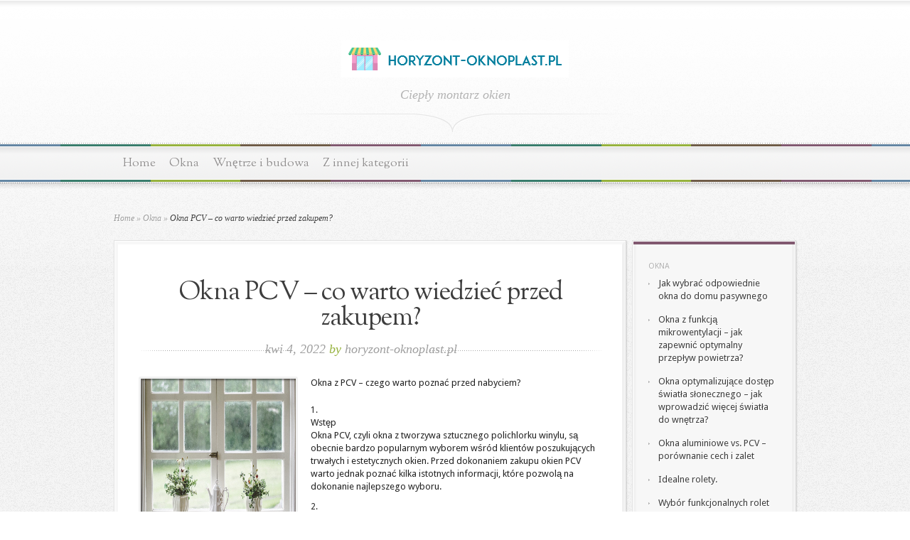

--- FILE ---
content_type: text/html; charset=UTF-8
request_url: https://horyzont-oknoplast.pl/okna-pcv-co-warto-wiedziec-przed-zakupem/
body_size: 76225
content:

<!DOCTYPE html PUBLIC "-//W3C//DTD XHTML 1.0 Transitional//EN" "http://www.w3.org/TR/xhtml1/DTD/xhtml1-transitional.dtd">
<html xmlns="http://www.w3.org/1999/xhtml" lang="pl-PL">
<head profile="http://gmpg.org/xfn/11">
<meta http-equiv="Content-Type" content="text/html; charset=UTF-8" />

<link href='https://fonts.googleapis.com/css?family=Droid+Sans:regular,bold' rel='stylesheet' type='text/css' />

<link href='https://fonts.googleapis.com/css?family=OFL+Sorts+Mill+Goudy+TT:regular,italic&subset=latin' rel='stylesheet' type='text/css'/>

<link rel="stylesheet" href="https://horyzont-oknoplast.pl/wp-content/themes/Magnificent-child/style.css" type="text/css" media="screen" />
<link rel="pingback" href="https://horyzont-oknoplast.pl/xmlrpc.php" />

<!--[if lt IE 7]>
	<link rel="stylesheet" type="text/css" href="https://horyzont-oknoplast.pl/wp-content/themes/Magnificent/css/ie6style.css" />
	<script type="text/javascript" src="https://horyzont-oknoplast.pl/wp-content/themes/Magnificent/js/DD_belatedPNG_0.0.8a-min.js"></script>
	<script type="text/javascript">DD_belatedPNG.fix('img#logo, p#slogan, #menu, #top-overlay, #featured-overlay, span.overlay, .entry-content p.meta-info, #controllers span#right-arrow, #controllers span#left-arrow, #footer-content, #footer');</script>
<![endif]-->
<!--[if IE 7]>
	<link rel="stylesheet" type="text/css" href="https://horyzont-oknoplast.pl/wp-content/themes/Magnificent/css/ie7style.css" />
<![endif]-->
<!--[if IE 8]>
	<link rel="stylesheet" type="text/css" href="https://horyzont-oknoplast.pl/wp-content/themes/Magnificent/css/ie8style.css" />
<![endif]-->

<script type="text/javascript">
	document.documentElement.className = 'js';
</script>

<meta name='robots' content='index, follow, max-image-preview:large, max-snippet:-1, max-video-preview:-1' />

	<!-- This site is optimized with the Yoast SEO plugin v26.5 - https://yoast.com/wordpress/plugins/seo/ -->
	<title>Okna PCV - co warto wiedzieć przed zakupem? - Horyzont okna Starogard Gdański</title>
	<link rel="canonical" href="https://horyzont-oknoplast.pl/okna-pcv-co-warto-wiedziec-przed-zakupem/" />
	<meta property="og:locale" content="pl_PL" />
	<meta property="og:type" content="article" />
	<meta property="og:title" content="Okna PCV - co warto wiedzieć przed zakupem? - Horyzont okna Starogard Gdański" />
	<meta property="og:description" content="Okna z PCV &#8211; czego warto poznać przed nabyciem? Wstęp Okna PCV, czyli okna z tworzywa sztucznego polichlorku winylu, są obecnie bardzo popularnym wyborem wśród klientów poszukujących trwałych i estetycznych okien. Przed dokonaniem zakupu okien PCV warto jednak poznać kilka istotnych informacji, które pozwolą na dokonanie najlepszego wyboru. Zalety okien PVC Okna PCV wyróżniają się [&hellip;]" />
	<meta property="og:url" content="https://horyzont-oknoplast.pl/okna-pcv-co-warto-wiedziec-przed-zakupem/" />
	<meta property="og:site_name" content="Horyzont okna Starogard Gdański" />
	<meta property="article:published_time" content="2022-04-04T16:12:22+00:00" />
	<meta property="article:modified_time" content="2022-04-04T20:12:22+00:00" />
	<meta name="author" content="horyzont-oknoplast.pl" />
	<meta name="twitter:card" content="summary_large_image" />
	<meta name="twitter:label1" content="Napisane przez" />
	<meta name="twitter:data1" content="horyzont-oknoplast.pl" />
	<meta name="twitter:label2" content="Szacowany czas czytania" />
	<meta name="twitter:data2" content="2 minuty" />
	<script type="application/ld+json" class="yoast-schema-graph">{"@context":"https://schema.org","@graph":[{"@type":"WebPage","@id":"https://horyzont-oknoplast.pl/okna-pcv-co-warto-wiedziec-przed-zakupem/","url":"https://horyzont-oknoplast.pl/okna-pcv-co-warto-wiedziec-przed-zakupem/","name":"Okna PCV - co warto wiedzieć przed zakupem? - Horyzont okna Starogard Gdański","isPartOf":{"@id":"https://horyzont-oknoplast.pl/#website"},"primaryImageOfPage":{"@id":"https://horyzont-oknoplast.pl/okna-pcv-co-warto-wiedziec-przed-zakupem/#primaryimage"},"image":{"@id":"https://horyzont-oknoplast.pl/okna-pcv-co-warto-wiedziec-przed-zakupem/#primaryimage"},"thumbnailUrl":"https://horyzont-oknoplast.pl/wp-content/uploads/2018/02/okno_wnętrze_1519230611.jpg","datePublished":"2022-04-04T16:12:22+00:00","dateModified":"2022-04-04T20:12:22+00:00","author":{"@id":"https://horyzont-oknoplast.pl/#/schema/person/c769f3d064feb6a026d78b2b9738f219"},"breadcrumb":{"@id":"https://horyzont-oknoplast.pl/okna-pcv-co-warto-wiedziec-przed-zakupem/#breadcrumb"},"inLanguage":"pl-PL","potentialAction":[{"@type":"ReadAction","target":["https://horyzont-oknoplast.pl/okna-pcv-co-warto-wiedziec-przed-zakupem/"]}]},{"@type":"ImageObject","inLanguage":"pl-PL","@id":"https://horyzont-oknoplast.pl/okna-pcv-co-warto-wiedziec-przed-zakupem/#primaryimage","url":"https://horyzont-oknoplast.pl/wp-content/uploads/2018/02/okno_wnętrze_1519230611.jpg","contentUrl":"https://horyzont-oknoplast.pl/wp-content/uploads/2018/02/okno_wnętrze_1519230611.jpg","width":1280,"height":816,"caption":"StockSnap / Pixabay"},{"@type":"BreadcrumbList","@id":"https://horyzont-oknoplast.pl/okna-pcv-co-warto-wiedziec-przed-zakupem/#breadcrumb","itemListElement":[{"@type":"ListItem","position":1,"name":"Strona główna","item":"https://horyzont-oknoplast.pl/"},{"@type":"ListItem","position":2,"name":"Okna PCV &#8211; co warto wiedzieć przed zakupem?"}]},{"@type":"WebSite","@id":"https://horyzont-oknoplast.pl/#website","url":"https://horyzont-oknoplast.pl/","name":"Horyzont okna Starogard Gdański","description":"rolety, moskitiery oknoplast Gdańsk","potentialAction":[{"@type":"SearchAction","target":{"@type":"EntryPoint","urlTemplate":"https://horyzont-oknoplast.pl/?s={search_term_string}"},"query-input":{"@type":"PropertyValueSpecification","valueRequired":true,"valueName":"search_term_string"}}],"inLanguage":"pl-PL"},{"@type":"Person","@id":"https://horyzont-oknoplast.pl/#/schema/person/c769f3d064feb6a026d78b2b9738f219","name":"horyzont-oknoplast.pl","image":{"@type":"ImageObject","inLanguage":"pl-PL","@id":"https://horyzont-oknoplast.pl/#/schema/person/image/","url":"https://secure.gravatar.com/avatar/bfd83fde509db3de9c690690b87690711d492ee9717552382212a506974c8308?s=96&d=mm&r=g","contentUrl":"https://secure.gravatar.com/avatar/bfd83fde509db3de9c690690b87690711d492ee9717552382212a506974c8308?s=96&d=mm&r=g","caption":"horyzont-oknoplast.pl"},"url":"https://horyzont-oknoplast.pl/author/horyzont-oknoplast-pl/"}]}</script>
	<!-- / Yoast SEO plugin. -->


<link rel="alternate" type="application/rss+xml" title="Horyzont okna Starogard Gdański &raquo; Kanał z wpisami" href="https://horyzont-oknoplast.pl/feed/" />
<link rel="alternate" type="application/rss+xml" title="Horyzont okna Starogard Gdański &raquo; Kanał z komentarzami" href="https://horyzont-oknoplast.pl/comments/feed/" />
<link rel="alternate" title="oEmbed (JSON)" type="application/json+oembed" href="https://horyzont-oknoplast.pl/wp-json/oembed/1.0/embed?url=https%3A%2F%2Fhoryzont-oknoplast.pl%2Fokna-pcv-co-warto-wiedziec-przed-zakupem%2F" />
<link rel="alternate" title="oEmbed (XML)" type="text/xml+oembed" href="https://horyzont-oknoplast.pl/wp-json/oembed/1.0/embed?url=https%3A%2F%2Fhoryzont-oknoplast.pl%2Fokna-pcv-co-warto-wiedziec-przed-zakupem%2F&#038;format=xml" />
<meta content="Magnificent Child Theme v.1.0.0" name="generator"/><style id='wp-img-auto-sizes-contain-inline-css' type='text/css'>
img:is([sizes=auto i],[sizes^="auto," i]){contain-intrinsic-size:3000px 1500px}
/*# sourceURL=wp-img-auto-sizes-contain-inline-css */
</style>
<style id='wp-emoji-styles-inline-css' type='text/css'>

	img.wp-smiley, img.emoji {
		display: inline !important;
		border: none !important;
		box-shadow: none !important;
		height: 1em !important;
		width: 1em !important;
		margin: 0 0.07em !important;
		vertical-align: -0.1em !important;
		background: none !important;
		padding: 0 !important;
	}
/*# sourceURL=wp-emoji-styles-inline-css */
</style>
<style id='wp-block-library-inline-css' type='text/css'>
:root{--wp-block-synced-color:#7a00df;--wp-block-synced-color--rgb:122,0,223;--wp-bound-block-color:var(--wp-block-synced-color);--wp-editor-canvas-background:#ddd;--wp-admin-theme-color:#007cba;--wp-admin-theme-color--rgb:0,124,186;--wp-admin-theme-color-darker-10:#006ba1;--wp-admin-theme-color-darker-10--rgb:0,107,160.5;--wp-admin-theme-color-darker-20:#005a87;--wp-admin-theme-color-darker-20--rgb:0,90,135;--wp-admin-border-width-focus:2px}@media (min-resolution:192dpi){:root{--wp-admin-border-width-focus:1.5px}}.wp-element-button{cursor:pointer}:root .has-very-light-gray-background-color{background-color:#eee}:root .has-very-dark-gray-background-color{background-color:#313131}:root .has-very-light-gray-color{color:#eee}:root .has-very-dark-gray-color{color:#313131}:root .has-vivid-green-cyan-to-vivid-cyan-blue-gradient-background{background:linear-gradient(135deg,#00d084,#0693e3)}:root .has-purple-crush-gradient-background{background:linear-gradient(135deg,#34e2e4,#4721fb 50%,#ab1dfe)}:root .has-hazy-dawn-gradient-background{background:linear-gradient(135deg,#faaca8,#dad0ec)}:root .has-subdued-olive-gradient-background{background:linear-gradient(135deg,#fafae1,#67a671)}:root .has-atomic-cream-gradient-background{background:linear-gradient(135deg,#fdd79a,#004a59)}:root .has-nightshade-gradient-background{background:linear-gradient(135deg,#330968,#31cdcf)}:root .has-midnight-gradient-background{background:linear-gradient(135deg,#020381,#2874fc)}:root{--wp--preset--font-size--normal:16px;--wp--preset--font-size--huge:42px}.has-regular-font-size{font-size:1em}.has-larger-font-size{font-size:2.625em}.has-normal-font-size{font-size:var(--wp--preset--font-size--normal)}.has-huge-font-size{font-size:var(--wp--preset--font-size--huge)}.has-text-align-center{text-align:center}.has-text-align-left{text-align:left}.has-text-align-right{text-align:right}.has-fit-text{white-space:nowrap!important}#end-resizable-editor-section{display:none}.aligncenter{clear:both}.items-justified-left{justify-content:flex-start}.items-justified-center{justify-content:center}.items-justified-right{justify-content:flex-end}.items-justified-space-between{justify-content:space-between}.screen-reader-text{border:0;clip-path:inset(50%);height:1px;margin:-1px;overflow:hidden;padding:0;position:absolute;width:1px;word-wrap:normal!important}.screen-reader-text:focus{background-color:#ddd;clip-path:none;color:#444;display:block;font-size:1em;height:auto;left:5px;line-height:normal;padding:15px 23px 14px;text-decoration:none;top:5px;width:auto;z-index:100000}html :where(.has-border-color){border-style:solid}html :where([style*=border-top-color]){border-top-style:solid}html :where([style*=border-right-color]){border-right-style:solid}html :where([style*=border-bottom-color]){border-bottom-style:solid}html :where([style*=border-left-color]){border-left-style:solid}html :where([style*=border-width]){border-style:solid}html :where([style*=border-top-width]){border-top-style:solid}html :where([style*=border-right-width]){border-right-style:solid}html :where([style*=border-bottom-width]){border-bottom-style:solid}html :where([style*=border-left-width]){border-left-style:solid}html :where(img[class*=wp-image-]){height:auto;max-width:100%}:where(figure){margin:0 0 1em}html :where(.is-position-sticky){--wp-admin--admin-bar--position-offset:var(--wp-admin--admin-bar--height,0px)}@media screen and (max-width:600px){html :where(.is-position-sticky){--wp-admin--admin-bar--position-offset:0px}}

/*# sourceURL=wp-block-library-inline-css */
</style><style id='global-styles-inline-css' type='text/css'>
:root{--wp--preset--aspect-ratio--square: 1;--wp--preset--aspect-ratio--4-3: 4/3;--wp--preset--aspect-ratio--3-4: 3/4;--wp--preset--aspect-ratio--3-2: 3/2;--wp--preset--aspect-ratio--2-3: 2/3;--wp--preset--aspect-ratio--16-9: 16/9;--wp--preset--aspect-ratio--9-16: 9/16;--wp--preset--color--black: #000000;--wp--preset--color--cyan-bluish-gray: #abb8c3;--wp--preset--color--white: #ffffff;--wp--preset--color--pale-pink: #f78da7;--wp--preset--color--vivid-red: #cf2e2e;--wp--preset--color--luminous-vivid-orange: #ff6900;--wp--preset--color--luminous-vivid-amber: #fcb900;--wp--preset--color--light-green-cyan: #7bdcb5;--wp--preset--color--vivid-green-cyan: #00d084;--wp--preset--color--pale-cyan-blue: #8ed1fc;--wp--preset--color--vivid-cyan-blue: #0693e3;--wp--preset--color--vivid-purple: #9b51e0;--wp--preset--gradient--vivid-cyan-blue-to-vivid-purple: linear-gradient(135deg,rgb(6,147,227) 0%,rgb(155,81,224) 100%);--wp--preset--gradient--light-green-cyan-to-vivid-green-cyan: linear-gradient(135deg,rgb(122,220,180) 0%,rgb(0,208,130) 100%);--wp--preset--gradient--luminous-vivid-amber-to-luminous-vivid-orange: linear-gradient(135deg,rgb(252,185,0) 0%,rgb(255,105,0) 100%);--wp--preset--gradient--luminous-vivid-orange-to-vivid-red: linear-gradient(135deg,rgb(255,105,0) 0%,rgb(207,46,46) 100%);--wp--preset--gradient--very-light-gray-to-cyan-bluish-gray: linear-gradient(135deg,rgb(238,238,238) 0%,rgb(169,184,195) 100%);--wp--preset--gradient--cool-to-warm-spectrum: linear-gradient(135deg,rgb(74,234,220) 0%,rgb(151,120,209) 20%,rgb(207,42,186) 40%,rgb(238,44,130) 60%,rgb(251,105,98) 80%,rgb(254,248,76) 100%);--wp--preset--gradient--blush-light-purple: linear-gradient(135deg,rgb(255,206,236) 0%,rgb(152,150,240) 100%);--wp--preset--gradient--blush-bordeaux: linear-gradient(135deg,rgb(254,205,165) 0%,rgb(254,45,45) 50%,rgb(107,0,62) 100%);--wp--preset--gradient--luminous-dusk: linear-gradient(135deg,rgb(255,203,112) 0%,rgb(199,81,192) 50%,rgb(65,88,208) 100%);--wp--preset--gradient--pale-ocean: linear-gradient(135deg,rgb(255,245,203) 0%,rgb(182,227,212) 50%,rgb(51,167,181) 100%);--wp--preset--gradient--electric-grass: linear-gradient(135deg,rgb(202,248,128) 0%,rgb(113,206,126) 100%);--wp--preset--gradient--midnight: linear-gradient(135deg,rgb(2,3,129) 0%,rgb(40,116,252) 100%);--wp--preset--font-size--small: 13px;--wp--preset--font-size--medium: 20px;--wp--preset--font-size--large: 36px;--wp--preset--font-size--x-large: 42px;--wp--preset--spacing--20: 0.44rem;--wp--preset--spacing--30: 0.67rem;--wp--preset--spacing--40: 1rem;--wp--preset--spacing--50: 1.5rem;--wp--preset--spacing--60: 2.25rem;--wp--preset--spacing--70: 3.38rem;--wp--preset--spacing--80: 5.06rem;--wp--preset--shadow--natural: 6px 6px 9px rgba(0, 0, 0, 0.2);--wp--preset--shadow--deep: 12px 12px 50px rgba(0, 0, 0, 0.4);--wp--preset--shadow--sharp: 6px 6px 0px rgba(0, 0, 0, 0.2);--wp--preset--shadow--outlined: 6px 6px 0px -3px rgb(255, 255, 255), 6px 6px rgb(0, 0, 0);--wp--preset--shadow--crisp: 6px 6px 0px rgb(0, 0, 0);}:where(.is-layout-flex){gap: 0.5em;}:where(.is-layout-grid){gap: 0.5em;}body .is-layout-flex{display: flex;}.is-layout-flex{flex-wrap: wrap;align-items: center;}.is-layout-flex > :is(*, div){margin: 0;}body .is-layout-grid{display: grid;}.is-layout-grid > :is(*, div){margin: 0;}:where(.wp-block-columns.is-layout-flex){gap: 2em;}:where(.wp-block-columns.is-layout-grid){gap: 2em;}:where(.wp-block-post-template.is-layout-flex){gap: 1.25em;}:where(.wp-block-post-template.is-layout-grid){gap: 1.25em;}.has-black-color{color: var(--wp--preset--color--black) !important;}.has-cyan-bluish-gray-color{color: var(--wp--preset--color--cyan-bluish-gray) !important;}.has-white-color{color: var(--wp--preset--color--white) !important;}.has-pale-pink-color{color: var(--wp--preset--color--pale-pink) !important;}.has-vivid-red-color{color: var(--wp--preset--color--vivid-red) !important;}.has-luminous-vivid-orange-color{color: var(--wp--preset--color--luminous-vivid-orange) !important;}.has-luminous-vivid-amber-color{color: var(--wp--preset--color--luminous-vivid-amber) !important;}.has-light-green-cyan-color{color: var(--wp--preset--color--light-green-cyan) !important;}.has-vivid-green-cyan-color{color: var(--wp--preset--color--vivid-green-cyan) !important;}.has-pale-cyan-blue-color{color: var(--wp--preset--color--pale-cyan-blue) !important;}.has-vivid-cyan-blue-color{color: var(--wp--preset--color--vivid-cyan-blue) !important;}.has-vivid-purple-color{color: var(--wp--preset--color--vivid-purple) !important;}.has-black-background-color{background-color: var(--wp--preset--color--black) !important;}.has-cyan-bluish-gray-background-color{background-color: var(--wp--preset--color--cyan-bluish-gray) !important;}.has-white-background-color{background-color: var(--wp--preset--color--white) !important;}.has-pale-pink-background-color{background-color: var(--wp--preset--color--pale-pink) !important;}.has-vivid-red-background-color{background-color: var(--wp--preset--color--vivid-red) !important;}.has-luminous-vivid-orange-background-color{background-color: var(--wp--preset--color--luminous-vivid-orange) !important;}.has-luminous-vivid-amber-background-color{background-color: var(--wp--preset--color--luminous-vivid-amber) !important;}.has-light-green-cyan-background-color{background-color: var(--wp--preset--color--light-green-cyan) !important;}.has-vivid-green-cyan-background-color{background-color: var(--wp--preset--color--vivid-green-cyan) !important;}.has-pale-cyan-blue-background-color{background-color: var(--wp--preset--color--pale-cyan-blue) !important;}.has-vivid-cyan-blue-background-color{background-color: var(--wp--preset--color--vivid-cyan-blue) !important;}.has-vivid-purple-background-color{background-color: var(--wp--preset--color--vivid-purple) !important;}.has-black-border-color{border-color: var(--wp--preset--color--black) !important;}.has-cyan-bluish-gray-border-color{border-color: var(--wp--preset--color--cyan-bluish-gray) !important;}.has-white-border-color{border-color: var(--wp--preset--color--white) !important;}.has-pale-pink-border-color{border-color: var(--wp--preset--color--pale-pink) !important;}.has-vivid-red-border-color{border-color: var(--wp--preset--color--vivid-red) !important;}.has-luminous-vivid-orange-border-color{border-color: var(--wp--preset--color--luminous-vivid-orange) !important;}.has-luminous-vivid-amber-border-color{border-color: var(--wp--preset--color--luminous-vivid-amber) !important;}.has-light-green-cyan-border-color{border-color: var(--wp--preset--color--light-green-cyan) !important;}.has-vivid-green-cyan-border-color{border-color: var(--wp--preset--color--vivid-green-cyan) !important;}.has-pale-cyan-blue-border-color{border-color: var(--wp--preset--color--pale-cyan-blue) !important;}.has-vivid-cyan-blue-border-color{border-color: var(--wp--preset--color--vivid-cyan-blue) !important;}.has-vivid-purple-border-color{border-color: var(--wp--preset--color--vivid-purple) !important;}.has-vivid-cyan-blue-to-vivid-purple-gradient-background{background: var(--wp--preset--gradient--vivid-cyan-blue-to-vivid-purple) !important;}.has-light-green-cyan-to-vivid-green-cyan-gradient-background{background: var(--wp--preset--gradient--light-green-cyan-to-vivid-green-cyan) !important;}.has-luminous-vivid-amber-to-luminous-vivid-orange-gradient-background{background: var(--wp--preset--gradient--luminous-vivid-amber-to-luminous-vivid-orange) !important;}.has-luminous-vivid-orange-to-vivid-red-gradient-background{background: var(--wp--preset--gradient--luminous-vivid-orange-to-vivid-red) !important;}.has-very-light-gray-to-cyan-bluish-gray-gradient-background{background: var(--wp--preset--gradient--very-light-gray-to-cyan-bluish-gray) !important;}.has-cool-to-warm-spectrum-gradient-background{background: var(--wp--preset--gradient--cool-to-warm-spectrum) !important;}.has-blush-light-purple-gradient-background{background: var(--wp--preset--gradient--blush-light-purple) !important;}.has-blush-bordeaux-gradient-background{background: var(--wp--preset--gradient--blush-bordeaux) !important;}.has-luminous-dusk-gradient-background{background: var(--wp--preset--gradient--luminous-dusk) !important;}.has-pale-ocean-gradient-background{background: var(--wp--preset--gradient--pale-ocean) !important;}.has-electric-grass-gradient-background{background: var(--wp--preset--gradient--electric-grass) !important;}.has-midnight-gradient-background{background: var(--wp--preset--gradient--midnight) !important;}.has-small-font-size{font-size: var(--wp--preset--font-size--small) !important;}.has-medium-font-size{font-size: var(--wp--preset--font-size--medium) !important;}.has-large-font-size{font-size: var(--wp--preset--font-size--large) !important;}.has-x-large-font-size{font-size: var(--wp--preset--font-size--x-large) !important;}
/*# sourceURL=global-styles-inline-css */
</style>

<style id='classic-theme-styles-inline-css' type='text/css'>
/*! This file is auto-generated */
.wp-block-button__link{color:#fff;background-color:#32373c;border-radius:9999px;box-shadow:none;text-decoration:none;padding:calc(.667em + 2px) calc(1.333em + 2px);font-size:1.125em}.wp-block-file__button{background:#32373c;color:#fff;text-decoration:none}
/*# sourceURL=/wp-includes/css/classic-themes.min.css */
</style>
<link rel='stylesheet' id='arpw-style-css' href='https://horyzont-oknoplast.pl/wp-content/plugins/advanced-random-posts-widget/assets/css/arpw-frontend.css?ver=6.9' type='text/css' media='all' />
<link rel='stylesheet' id='et-shortcodes-css-css' href='https://horyzont-oknoplast.pl/wp-content/themes/Magnificent/epanel/shortcodes/css/shortcodes.css?ver=3.8.6' type='text/css' media='all' />
<link rel='stylesheet' id='yarppRelatedCss-css' href='https://horyzont-oknoplast.pl/wp-content/plugins/yet-another-related-posts-plugin/style/related.css?ver=5.30.11' type='text/css' media='all' />
<link rel='stylesheet' id='magnific_popup-css' href='https://horyzont-oknoplast.pl/wp-content/themes/Magnificent/includes/page_templates/js/magnific_popup/magnific_popup.css?ver=1.3.4' type='text/css' media='screen' />
<link rel='stylesheet' id='et_page_templates-css' href='https://horyzont-oknoplast.pl/wp-content/themes/Magnificent/includes/page_templates/page_templates.css?ver=1.8' type='text/css' media='screen' />
<script type="text/javascript" src="https://horyzont-oknoplast.pl/wp-includes/js/jquery/jquery.min.js?ver=3.7.1" id="jquery-core-js"></script>
<script type="text/javascript" src="https://horyzont-oknoplast.pl/wp-includes/js/jquery/jquery-migrate.min.js?ver=3.4.1" id="jquery-migrate-js"></script>
<link rel="https://api.w.org/" href="https://horyzont-oknoplast.pl/wp-json/" /><link rel="alternate" title="JSON" type="application/json" href="https://horyzont-oknoplast.pl/wp-json/wp/v2/posts/566" /><link rel="EditURI" type="application/rsd+xml" title="RSD" href="https://horyzont-oknoplast.pl/xmlrpc.php?rsd" />
<meta name="generator" content="WordPress 6.9" />
<link rel='shortlink' href='https://horyzont-oknoplast.pl/?p=566' />

		<!-- GA Google Analytics @ https://m0n.co/ga -->
		<script async src="https://www.googletagmanager.com/gtag/js?id=G-5FLW5354HZ"></script>
		<script>
			window.dataLayer = window.dataLayer || [];
			function gtag(){dataLayer.push(arguments);}
			gtag('js', new Date());
			gtag('config', 'G-5FLW5354HZ');
		</script>

	<!-- Analytics by WP Statistics - https://wp-statistics.com -->
<style type="text/css">.recentcomments a{display:inline !important;padding:0 !important;margin:0 !important;}</style>	<style type="text/css">
		#et_pt_portfolio_gallery { margin-left: -11px; }
		.et_pt_portfolio_item { margin-left: 23px; }
		.et_portfolio_small { margin-left: -39px !important; }
		.et_portfolio_small .et_pt_portfolio_item { margin-left: 34px !important; }
		.et_portfolio_large { margin-left: -20px !important; }
		.et_portfolio_large .et_pt_portfolio_item { margin-left: 14px !important; }
	</style>

</head>
<body data-rsssl=1 class="wp-singular post-template-default single single-post postid-566 single-format-standard wp-theme-Magnificent wp-child-theme-Magnificent-child chrome et_includes_sidebar">
	<div id="top-overlay">
		<div id="header">
			<div class="container">
				<a href="https://horyzont-oknoplast.pl/">
										<img src="https://horyzont-oknoplast.pl/wp-content/uploads/2017/10/horyzont-oknoplast.pl_.png" alt="Horyzont okna Starogard Gdański" id="logo"/>
				</a>
				<p id="slogan">Ciepły montarz okien</p>
			</div> <!-- end .container -->
		</div> <!-- end #header -->

		<div id="menu">
			<div class="container clearfix">
										<ul id="primary" class="nav">
															<li ><a href="https://horyzont-oknoplast.pl/">Home</a></li>
							
							
								<li class="cat-item cat-item-2"><a href="https://horyzont-oknoplast.pl/kategoria/okna/">Okna</a>
</li>
	<li class="cat-item cat-item-25"><a href="https://horyzont-oknoplast.pl/kategoria/wnetrze-i-budowa/">Wnętrze i budowa</a>
</li>
	<li class="cat-item cat-item-104"><a href="https://horyzont-oknoplast.pl/kategoria/z-innej-kategorii/">Z innej kategorii</a>
</li>
						</ul> <!-- end ul#nav -->
								</div> <!-- end .container -->
		</div> <!-- end #menu -->
		<div id="content">
			<div class="container clearfix">
			

<div id="breadcrumbs">

					<a href="https://horyzont-oknoplast.pl/">Home</a> <span class="raquo">&raquo;</span>

									<a href="https://horyzont-oknoplast.pl/kategoria/okna/">Okna</a> <span class="raquo">&raquo;</span> Okna PCV &#8211; co warto wiedzieć przed zakupem?					
</div> <!-- end #breadcrumbs -->

	<div id="entries">
		<div class="entry post entry-full">
			<div class="border">
				<div class="bottom">
					<div class="entry-content clearfix nobottom">
						<h1 class="title">Okna PCV &#8211; co warto wiedzieć przed zakupem?</h1>
						<p class="meta-info">kwi 4, 2022 <span>by</span> <a href="https://horyzont-oknoplast.pl/author/horyzont-oknoplast-pl/" title="Wpisy od horyzont-oknoplast.pl" rel="author">horyzont-oknoplast.pl</a></p>

						
							
															<div class="thumbnail">
									<img src="https://horyzont-oknoplast.pl/wp-content/uploads/2018/02/okno_wnętrze_1519230611.jpg" alt='Okna PCV &#8211; co warto wiedzieć przed zakupem?' width='218' height='218' />									<span class="overlay"></span>
								</div> 	<!-- end .thumbnail -->
							
						
						<p>Okna z PCV &#8211; czego warto poznać przed nabyciem?</p>
<ol>
<li>
<p>Wstęp<br />
Okna PCV, czyli okna z tworzywa sztucznego polichlorku winylu, są obecnie bardzo popularnym wyborem wśród klientów poszukujących trwałych i estetycznych okien. Przed dokonaniem zakupu okien PCV warto jednak poznać kilka istotnych informacji, które pozwolą na dokonanie najlepszego wyboru.</p>
</li>
<li>
<p>Zalety okien PVC<br />
Okna PCV wyróżniają się szeregiem zalet, takich jak:</p>
</li>
</ol>
<ul>
<li>Trwałość i odporność na warunki atmosferyczne</li>
<li>Doskonała izolacja termiczna i akustyczna</li>
<li>Odporność na korozję i zarysowania</li>
<li>Łatwość w utrzymaniu i czyszczeniu</li>
<li>Estetyczny wygląd i bogactwo kolorów</li>
</ul>
<ol>
<li>Wymiarowanie okien PCV<br />
Przede wszystkim, przed dokonaniem wyboru okien PCV, należy dokładnie zmierzyć wymiary okien, które będą zamontowane. Warto zwrócić uwagę na to, czy okna posiadają standardowe rozmiary, czy muszą być wykonane na wymiar. Warto też zapoznać się z ofertami producentów i poszukać najlepszej propozycji cenowej.</li>
</ol>
<p>Lista wypunktowana:</p>
<ul>
<li>Zwróć uwagę na wysokość i szerokość okien</li>
<li>Sprawdź, czy okna posiadają standardowe rozmiary</li>
<li>Zweryfikuj oferty producentów i porównaj cenę</li>
</ul>
<ol>
<li>Właściwości techniczne okien PCV<br />
Kolejnym istotnym aspektem jest wybór właściwych właściwości technicznych okien PCV. W tym celu warto zwrócić uwagę na:</li>
</ol>
<ul>
<li>Liczbę komór w profilu</li>
<li>Grubość okna</li>
<li>Współczynnik przenikania ciepła</li>
<li>Współczynnik szklenia</li>
<li>Klasę odporności na włamanie</li>
</ul>
<ol>
<li>Montaż i konserwacja okien PCV<br />
Ostatnią, ale niezwykle ważną kwestią jest prawidłowy montaż i regularna konserwacja okien PCV. Fachowo przeprowadzony montaż gwarantuje prawidłową izolację i trwałość okien, a systematyczna konserwacja przedłuża ich żywotność i poprawia ich właściwości użytkowe.</li>
</ol>
<p>Podsumowanie:<br />
Okna PCV to inwestycja, która powinna przynieść korzyści na wiele lat. Przed dokonaniem wyboru warto dokładnie przeanalizować wszystkie dostępne opcje i dostosować je do swoich potrzeb. Prawidłowo wybrane i zamontowane okna PCV zapewnią nie tylko estetyczny wygląd, ale też komfortowe warunki użytkowe i oszczędność energii.</p>
<div class='yarpp yarpp-related yarpp-related-website yarpp-template-list'>
<!-- YARPP List -->
<h3>Podobne posty:</h3><ol>
<li><a href="https://horyzont-oknoplast.pl/okno-oknu-rowne-okna-energooszczedne-krakowie-klasy-antywlamaniowe-okien/" rel="bookmark" title="Okno oknu nie równe. Okna energooszczędne w Krakowie &#8211; klasy antywłamaniowe okien">Okno oknu nie równe. Okna energooszczędne w Krakowie &#8211; klasy antywłamaniowe okien</a> <small>Zastanawiasz się nad wyborem okien do twojego domu ? W dzisiejszych czasach na rynku dostępne jest wiele tego typu produktów, które różnią...</small></li>
<li><a href="https://horyzont-oknoplast.pl/wlamaniom-powiedz-zaluzje-antywlamaniowe-zewnetrzne-rolety-zewnetrzne-okien/" rel="bookmark" title="Włamaniom powiedz nie! Żaluzje antywłamaniowe zewnętrzne &#8211; rolety zewnętrzne do okien">Włamaniom powiedz nie! Żaluzje antywłamaniowe zewnętrzne &#8211; rolety zewnętrzne do okien</a> <small>Jesteś właścicielem domu i obawiasz się, że w czasie gdy wraz z rodziną wyjeżdżasz na wakacje i dom zostaje bez opieki będzie...</small></li>
<li><a href="https://horyzont-oknoplast.pl/okna-u-nas-cieply-montaz-okien-pcv-poznaniu/" rel="bookmark" title="Okna &#8211; tylko u nas ! Ciepły montaż okien PCV w Poznaniu">Okna &#8211; tylko u nas ! Ciepły montaż okien PCV w Poznaniu</a> <small>Budujesz swój wymarzony dom i kolejnym krokiem w pracy jest założenie okien. Do tego zlecenia powinieneś wybrać najlepszą firmę, dlatego zapraszamy do...</small></li>
<li><a href="https://horyzont-oknoplast.pl/idealne-okna-stolarka-okienna-okna-energooszczedne-krakow/" rel="bookmark" title="Idealne okna. Stolarka okienna &#8211; okna energooszczędne Kraków">Idealne okna. Stolarka okienna &#8211; okna energooszczędne Kraków</a> <small>Zdecydowałeś się na wybudowanie swojego wymarzonego domu i stanąłeś teraz przed wyborem idealnych okien? Są to produkty, które mają duży wpływ na...</small></li>
</ol>
</div>
												
						<div class="clear"></div>

						<div class="info-panel clearfix">
							<div class="info-block">
	<h3 class="infotitle">Related Posts</h3>
	<div class="ul-thumb">
			</div> <!-- end .ul-thumb -->
</div> <!-- end .info-block -->

<div class="info-block">
	<h3 class="infotitle">Tags</h3>
	<div class="tags clearfix">
			</div> <!-- end .tags -->
</div> <!-- end .info-block -->

<div class="info-block last">

</div> <!-- end .info-block -->						</div> <!-- end .info-panel -->

					</div> <!-- end .entry-content -->
				</div> <!-- end .bottom -->
			</div> <!-- end .border -->
		</div> <!-- end .entry -->

		<div class="clear"></div>

		
		
		<!-- You can start editing here. -->

<div id="comment-wrap">
	<div id="comment-bottom-bg">

				   <div id="comment-section" class="nocomments">
			  				 <!-- If comments are closed. -->
					<div id="respond">

					</div> <!-- end respond div -->
			  		   </div>
				
			</div>
</div>
	</div> <!-- end #entries -->


	<div id="sidebar-right" class="sidebar">
		<div class="block">
			<div class="block-border">
				<div class="block-content">
					<div id="arpw-widget-3" class="widget arpw-widget-random"><h4 class="widgettitle">Okna</h4><div class="widgetcontent"><div class="arpw-random-post "><ul class="arpw-ul"><li class="arpw-li arpw-clearfix"><a class="arpw-title" href="https://horyzont-oknoplast.pl/jak-wybrac-odpowiednie-okna-do-domu-pasywnego/" rel="bookmark">Jak wybrać odpowiednie okna do domu pasywnego</a></li><li class="arpw-li arpw-clearfix"><a class="arpw-title" href="https://horyzont-oknoplast.pl/okna-z-funkcja-mikrowentylacji-jak-zapewnic-optymalny-przeplyw-powietrza/" rel="bookmark">Okna z funkcją mikrowentylacji &#8211; jak zapewnić optymalny przepływ powietrza?</a></li><li class="arpw-li arpw-clearfix"><a class="arpw-title" href="https://horyzont-oknoplast.pl/okna-optymalizujace-dostep-swiatla-slonecznego-jak-wprowadzic-wiecej-swiatla-do-wnetrza/" rel="bookmark">Okna optymalizujące dostęp światła słonecznego &#8211; jak wprowadzić więcej światła do wnętrza?</a></li><li class="arpw-li arpw-clearfix"><a class="arpw-title" href="https://horyzont-oknoplast.pl/okna-aluminiowe-vs-pcv-porownanie-cech-i-zalet/" rel="bookmark">Okna aluminiowe vs. PCV &#8211; porównanie cech i zalet</a></li><li class="arpw-li arpw-clearfix"><a class="arpw-title" href="https://horyzont-oknoplast.pl/idealne-rolety/" rel="bookmark">Idealne rolety.</a></li><li class="arpw-li arpw-clearfix"><a class="arpw-title" href="https://horyzont-oknoplast.pl/wybor-funkcjonalnych-rolet/" rel="bookmark">Wybór funkcjonalnych rolet</a></li><li class="arpw-li arpw-clearfix"><a class="arpw-title" href="https://horyzont-oknoplast.pl/okna-z-funkcja-ogrzewania-komfort-i-oszczednosc-energii/" rel="bookmark">Okna z funkcją ogrzewania &#8211; komfort i oszczędność energii</a></li></ul></div><!-- Generated by https://wordpress.org/plugins/advanced-random-posts-widget/ --></div></div><!-- end .widget --><div id="arpw-widget-2" class="widget arpw-widget-random"><h4 class="widgettitle">Wnętrza</h4><div class="widgetcontent"><div class="arpw-random-post "><ul class="arpw-ul"><li class="arpw-li arpw-clearfix"><a class="arpw-title" href="https://horyzont-oknoplast.pl/projektowanie-przestrzeni-w-biurze-komfort-pracy-i-efektywnosc/" rel="bookmark">Projektowanie przestrzeni w biurze &#8211; komfort pracy i efektywność</a></li><li class="arpw-li arpw-clearfix"><a class="arpw-title" href="https://horyzont-oknoplast.pl/sprzet-do-fabryki/" rel="bookmark">Sprzęt do fabryki.</a></li><li class="arpw-li arpw-clearfix"><a class="arpw-title" href="https://horyzont-oknoplast.pl/inspirujace-pomysly-na-aranzacje-ogrodu/" rel="bookmark">Inspirujące pomysły na aranżację ogrodu</a></li><li class="arpw-li arpw-clearfix"><a class="arpw-title" href="https://horyzont-oknoplast.pl/schody-w-domu-bezpieczne-czy-ladne/" rel="bookmark">Schody w domu &#8211; bezpieczne czy ładne?</a></li><li class="arpw-li arpw-clearfix"><a class="arpw-title" href="https://horyzont-oknoplast.pl/kuchnia-z-plyty-osb-oryginalne-i-nowoczesne-rozwiazanie/" rel="bookmark">Kuchnia z płyty OSB &#8211; oryginalne i nowoczesne rozwiązanie</a></li><li class="arpw-li arpw-clearfix"><a class="arpw-title" href="https://horyzont-oknoplast.pl/dodatkowe-zrodlo-swiatla-w-przedpokoju/" rel="bookmark">Dodatkowe źródło światła w przedpokoju</a></li><li class="arpw-li arpw-clearfix"><a class="arpw-title" href="https://horyzont-oknoplast.pl/drzwi-porta-w-gdyni-jakosc-i-funkcjonalnosc-na-najwyzszym-poziomie/" rel="bookmark">Drzwi Porta w Gdyni &#8211; jakość i funkcjonalność na najwyższym poziomie</a></li></ul></div><!-- Generated by https://wordpress.org/plugins/advanced-random-posts-widget/ --></div></div><!-- end .widget -->				</div> <!-- end .block-content -->
			</div> <!-- end .block-border -->
		</div> <!-- end .block -->

		<div class="block">
			<div class="block-border">
				<div class="block-content">
					<div id="arpw-widget-4" class="widget arpw-widget-random"><h4 class="widgettitle">Fachowe artykuły</h4><div class="widgetcontent"><div class="arpw-random-post "><ul class="arpw-ul"><li class="arpw-li arpw-clearfix"><a href="https://horyzont-oknoplast.pl/stworz-strumien-w-ogrodzie-inspiracje-i-praktyczne-wskazowki/"  rel="bookmark"><img width="50" height="36" src="https://horyzont-oknoplast.pl/wp-content/uploads/2018/05/meble_1526046142.jpg" class="arpw-thumbnail alignleft wp-post-image" alt="Stwórz strumień w ogrodzie &#8211; inspiracje i praktyczne wskazówki" decoding="async" loading="lazy" srcset="https://horyzont-oknoplast.pl/wp-content/uploads/2018/05/meble_1526046142.jpg 1280w, https://horyzont-oknoplast.pl/wp-content/uploads/2018/05/meble_1526046142-300x218.jpg 300w, https://horyzont-oknoplast.pl/wp-content/uploads/2018/05/meble_1526046142-768x559.jpg 768w, https://horyzont-oknoplast.pl/wp-content/uploads/2018/05/meble_1526046142-1024x745.jpg 1024w" sizes="auto, (max-width: 50px) 100vw, 50px" /></a><a class="arpw-title" href="https://horyzont-oknoplast.pl/stworz-strumien-w-ogrodzie-inspiracje-i-praktyczne-wskazowki/" rel="bookmark">Stwórz strumień w ogrodzie &#8211; inspiracje i praktyczne wskazówki</a><div class="arpw-summary">Twórz piękne i relaksujące elementy w swoim ogrodzie dzięki strumieniom wodnym. Oto inspiracje i praktyczne wskazówki, jak stworzyć swój własny strumień w ogrodzie. &hellip;</div></li><li class="arpw-li arpw-clearfix"><a href="https://horyzont-oknoplast.pl/okna-na-wymiar-dlaczego-warto-postawic-na-indywidualne-rozwiazania/"  rel="bookmark"><img width="50" height="32" src="https://horyzont-oknoplast.pl/wp-content/uploads/2018/02/okno_wnętrze_1519230611.jpg" class="arpw-thumbnail alignleft wp-post-image" alt="Okna na wymiar &#8211; dlaczego warto postawić na indywidualne rozwiązania?" decoding="async" loading="lazy" srcset="https://horyzont-oknoplast.pl/wp-content/uploads/2018/02/okno_wnętrze_1519230611.jpg 1280w, https://horyzont-oknoplast.pl/wp-content/uploads/2018/02/okno_wnętrze_1519230611-300x191.jpg 300w, https://horyzont-oknoplast.pl/wp-content/uploads/2018/02/okno_wnętrze_1519230611-768x490.jpg 768w, https://horyzont-oknoplast.pl/wp-content/uploads/2018/02/okno_wnętrze_1519230611-1024x653.jpg 1024w" sizes="auto, (max-width: 50px) 100vw, 50px" /></a><a class="arpw-title" href="https://horyzont-oknoplast.pl/okna-na-wymiar-dlaczego-warto-postawic-na-indywidualne-rozwiazania/" rel="bookmark">Okna na wymiar &#8211; dlaczego warto postawić na indywidualne rozwiązania?</a><div class="arpw-summary">W dzisiejszych czasach coraz więcej osób decyduje się na indywidualne rozwiązania w swoim domu, a jednym z nich są okna na wymiar. Dlaczego &hellip;</div></li><li class="arpw-li arpw-clearfix"><a href="https://horyzont-oknoplast.pl/czym-jest-ceramika-cyrkonowa-elektroda-gieta-oraz-proces-zgrzewania/"  rel="bookmark"><img width="50" height="33" src="https://horyzont-oknoplast.pl/wp-content/uploads/2021/08/zgrzewanie_1630154622.jpg" class="arpw-thumbnail alignleft wp-post-image" alt="Czym jest ceramika cyrkonowa, elektroda gięta oraz proces zgrzewania?" decoding="async" loading="lazy" srcset="https://horyzont-oknoplast.pl/wp-content/uploads/2021/08/zgrzewanie_1630154622.jpg 1280w, https://horyzont-oknoplast.pl/wp-content/uploads/2021/08/zgrzewanie_1630154622-300x199.jpg 300w, https://horyzont-oknoplast.pl/wp-content/uploads/2021/08/zgrzewanie_1630154622-768x509.jpg 768w, https://horyzont-oknoplast.pl/wp-content/uploads/2021/08/zgrzewanie_1630154622-1024x678.jpg 1024w" sizes="auto, (max-width: 50px) 100vw, 50px" /></a><a class="arpw-title" href="https://horyzont-oknoplast.pl/czym-jest-ceramika-cyrkonowa-elektroda-gieta-oraz-proces-zgrzewania/" rel="bookmark">Czym jest ceramika cyrkonowa, elektroda gięta oraz proces zgrzewania?</a><div class="arpw-summary">Jest to niezwykle ważne pytanie, kiedy chcemy wiedzieć, na czym polega prawidłowe zgrzewanie. Właśnie stoimy przed zadaniem zgrzewania dwóch różnych elementów i nie &hellip;</div></li><li class="arpw-li arpw-clearfix"><a href="https://horyzont-oknoplast.pl/jak-zamontowac-rolety-na-oknach-krok-po-kroku/"  rel="bookmark"><img width="50" height="50" src="https://horyzont-oknoplast.pl/wp-content/uploads/2020/08/0290b82f944badbda505638a426fd105-50x50.jpg" class="arpw-thumbnail alignleft wp-post-image" alt="Jak zamontować rolety na oknach &#8211; krok po kroku" decoding="async" loading="lazy" srcset="https://horyzont-oknoplast.pl/wp-content/uploads/2020/08/0290b82f944badbda505638a426fd105-50x50.jpg 50w, https://horyzont-oknoplast.pl/wp-content/uploads/2020/08/0290b82f944badbda505638a426fd105-150x150.jpg 150w, https://horyzont-oknoplast.pl/wp-content/uploads/2020/08/0290b82f944badbda505638a426fd105-218x218.jpg 218w, https://horyzont-oknoplast.pl/wp-content/uploads/2020/08/0290b82f944badbda505638a426fd105-73x73.jpg 73w, https://horyzont-oknoplast.pl/wp-content/uploads/2020/08/0290b82f944badbda505638a426fd105-40x40.jpg 40w, https://horyzont-oknoplast.pl/wp-content/uploads/2020/08/0290b82f944badbda505638a426fd105-184x184.jpg 184w" sizes="auto, (max-width: 50px) 100vw, 50px" /></a><a class="arpw-title" href="https://horyzont-oknoplast.pl/jak-zamontowac-rolety-na-oknach-krok-po-kroku/" rel="bookmark">Jak zamontować rolety na oknach &#8211; krok po kroku</a><div class="arpw-summary">Montaż rolet na oknach &#8211; poradnik krok po kroku Oprócz dekoracyjnej funkcji, rolety na oknach pełnią wiele innych ważnych zadań, takich jak zapewnienie &hellip;</div></li><li class="arpw-li arpw-clearfix"><a href="https://horyzont-oknoplast.pl/lozko-dla-dziecka-z-oferty-ikea-funkcjonalne-i-stylowe-rozwiazanie/"  rel="bookmark"><img width="50" height="28" src="https://horyzont-oknoplast.pl/wp-content/uploads/2018/05/wnętrze_1526047212.jpg" class="arpw-thumbnail alignleft wp-post-image" alt="Łóżko dla dziecka z oferty IKEA &#8211; funkcjonalne i stylowe rozwiązanie" decoding="async" loading="lazy" srcset="https://horyzont-oknoplast.pl/wp-content/uploads/2018/05/wnętrze_1526047212.jpg 1280w, https://horyzont-oknoplast.pl/wp-content/uploads/2018/05/wnętrze_1526047212-300x171.jpg 300w, https://horyzont-oknoplast.pl/wp-content/uploads/2018/05/wnętrze_1526047212-768x437.jpg 768w, https://horyzont-oknoplast.pl/wp-content/uploads/2018/05/wnętrze_1526047212-1024x583.jpg 1024w" sizes="auto, (max-width: 50px) 100vw, 50px" /></a><a class="arpw-title" href="https://horyzont-oknoplast.pl/lozko-dla-dziecka-z-oferty-ikea-funkcjonalne-i-stylowe-rozwiazanie/" rel="bookmark">Łóżko dla dziecka z oferty IKEA &#8211; funkcjonalne i stylowe rozwiązanie</a><div class="arpw-summary">Łóżka dla dzieci z oferty IKEA to funkcjonalne i stylowe rozwiązanie, które z pewnością zadowoli zarówno malucha, jak i jego rodziców. W artykule &hellip;</div></li><li class="arpw-li arpw-clearfix"><a href="https://horyzont-oknoplast.pl/jak-wykorzystac-wneki/"  rel="bookmark"><img width="50" height="28" src="https://horyzont-oknoplast.pl/wp-content/uploads/2018/04/szafa_1522855489.jpg" class="arpw-thumbnail alignleft wp-post-image" alt="Jak wykorzystać wnęki?" decoding="async" loading="lazy" srcset="https://horyzont-oknoplast.pl/wp-content/uploads/2018/04/szafa_1522855489.jpg 1280w, https://horyzont-oknoplast.pl/wp-content/uploads/2018/04/szafa_1522855489-300x169.jpg 300w, https://horyzont-oknoplast.pl/wp-content/uploads/2018/04/szafa_1522855489-768x432.jpg 768w, https://horyzont-oknoplast.pl/wp-content/uploads/2018/04/szafa_1522855489-1024x576.jpg 1024w" sizes="auto, (max-width: 50px) 100vw, 50px" /></a><a class="arpw-title" href="https://horyzont-oknoplast.pl/jak-wykorzystac-wneki/" rel="bookmark">Jak wykorzystać wnęki?</a><div class="arpw-summary">Wykorzystywanie wnęk w naszych mieszkaniach to doskonały sposób, aby zyskać wiele ciekawie zaaranżowanych miejsc do przechowywania. Każda osoba, która posiada w swoim mieszkaniu &hellip;</div></li><li class="arpw-li arpw-clearfix"><a href="https://horyzont-oknoplast.pl/okna-z-roletkami-wewnetrznymi-praktyczne-i-stylowe-rozwiazanie/"  rel="bookmark"><img width="50" height="33" src="https://horyzont-oknoplast.pl/wp-content/uploads/2017/10/roleta_1508086282.jpg" class="arpw-thumbnail alignleft wp-post-image" alt="Okna z roletkami wewnętrznymi &#8211; praktyczne i stylowe rozwiązanie" decoding="async" loading="lazy" srcset="https://horyzont-oknoplast.pl/wp-content/uploads/2017/10/roleta_1508086282.jpg 1280w, https://horyzont-oknoplast.pl/wp-content/uploads/2017/10/roleta_1508086282-300x200.jpg 300w, https://horyzont-oknoplast.pl/wp-content/uploads/2017/10/roleta_1508086282-768x512.jpg 768w, https://horyzont-oknoplast.pl/wp-content/uploads/2017/10/roleta_1508086282-1024x682.jpg 1024w" sizes="auto, (max-width: 50px) 100vw, 50px" /></a><a class="arpw-title" href="https://horyzont-oknoplast.pl/okna-z-roletkami-wewnetrznymi-praktyczne-i-stylowe-rozwiazanie/" rel="bookmark">Okna z roletkami wewnętrznymi &#8211; praktyczne i stylowe rozwiązanie</a><div class="arpw-summary">Okna z Roletkami Wewnętrznymi &#8211; Komfort i Nowoczesność w Domu Roletki wewnętrzne to jedno z najbardziej funkcjonalnych i stylowych rozwiązań w aranżacji okien. &hellip;</div></li><li class="arpw-li arpw-clearfix"><a href="https://horyzont-oknoplast.pl/remont-w-mieszkaniu/"  rel="bookmark"><img width="50" height="30" src="https://horyzont-oknoplast.pl/wp-content/uploads/2018/02/wnętrze_1517595744.jpg" class="arpw-thumbnail alignleft wp-post-image" alt="Remont w mieszkaniu." decoding="async" loading="lazy" srcset="https://horyzont-oknoplast.pl/wp-content/uploads/2018/02/wnętrze_1517595744.jpg 1280w, https://horyzont-oknoplast.pl/wp-content/uploads/2018/02/wnętrze_1517595744-300x179.jpg 300w, https://horyzont-oknoplast.pl/wp-content/uploads/2018/02/wnętrze_1517595744-768x457.jpg 768w, https://horyzont-oknoplast.pl/wp-content/uploads/2018/02/wnętrze_1517595744-1024x610.jpg 1024w" sizes="auto, (max-width: 50px) 100vw, 50px" /></a><a class="arpw-title" href="https://horyzont-oknoplast.pl/remont-w-mieszkaniu/" rel="bookmark">Remont w mieszkaniu.</a><div class="arpw-summary">Zdecydowałeś się na wprowadzenie kilku zmian w twoim mieszkaniu, do których zaliczasz między innymi remont? Szukasz firmy, która w profesjonalny sposób wykona twoje &hellip;</div></li><li class="arpw-li arpw-clearfix"><a href="https://horyzont-oknoplast.pl/schody-wewnetrzne-do-malych-pomieszczen/"  rel="bookmark"><img width="50" height="37" src="https://horyzont-oknoplast.pl/wp-content/uploads/2018/05/schody_1526046258.jpg" class="arpw-thumbnail alignleft wp-post-image" alt="Schody wewnętrzne do małych pomieszczeń" decoding="async" loading="lazy" srcset="https://horyzont-oknoplast.pl/wp-content/uploads/2018/05/schody_1526046258.jpg 1280w, https://horyzont-oknoplast.pl/wp-content/uploads/2018/05/schody_1526046258-300x220.jpg 300w, https://horyzont-oknoplast.pl/wp-content/uploads/2018/05/schody_1526046258-768x563.jpg 768w, https://horyzont-oknoplast.pl/wp-content/uploads/2018/05/schody_1526046258-1024x751.jpg 1024w" sizes="auto, (max-width: 50px) 100vw, 50px" /></a><a class="arpw-title" href="https://horyzont-oknoplast.pl/schody-wewnetrzne-do-malych-pomieszczen/" rel="bookmark">Schody wewnętrzne do małych pomieszczeń</a><div class="arpw-summary">Schody w domu lub mieszkaniu to często niezbędny element. Jednak warto pamiętać, że nie wszystkie rodzaje schodów sprawdzą się w przypadku małych pomieszczeń. &hellip;</div></li></ul></div><!-- Generated by https://wordpress.org/plugins/advanced-random-posts-widget/ --></div></div><!-- end .widget -->				</div> <!-- end .block-content -->
			</div> <!-- end .block-border -->
		</div> <!-- end .block -->
	</div> <!-- end #sidebar-right -->

			</div> <!-- end .container -->
			<center></center>
		</div> <!-- end #content -->

		<div id="footer" class="clearfix">
			<div id="footer-content">
				<div class="container">
					<div id="arpw-widget-5" class="footer-widget arpw-widget-random"><h4 class="widgettitle">Okna</h4><div class="arpw-random-post "><ul class="arpw-ul"><li class="arpw-li arpw-clearfix"><a class="arpw-title" href="https://horyzont-oknoplast.pl/jak-wybrac-odpowiednie-okna-do-domu-pasywnego/" rel="bookmark">Jak wybrać odpowiednie okna do domu pasywnego</a></li><li class="arpw-li arpw-clearfix"><a class="arpw-title" href="https://horyzont-oknoplast.pl/obsluga-duzej-firmy-markizy-plisy-okienne-warszawa/" rel="bookmark">Obsługa dużej firmy. Markizy, plisy okienne Warszawa</a></li><li class="arpw-li arpw-clearfix"><a class="arpw-title" href="https://horyzont-oknoplast.pl/okna-dachowe-rozwiazanie-do-poddaszy-i-strychow/" rel="bookmark">Okna dachowe &#8211; rozwiązanie do poddaszy i strychów</a></li><li class="arpw-li arpw-clearfix"><a class="arpw-title" href="https://horyzont-oknoplast.pl/okna-z-funkcja-antystatyczna-jak-uniknac-osadzania-sie-kurzu-na-szybach/" rel="bookmark">Okna z funkcją antystatyczną &#8211; jak uniknąć osadzania się kurzu na szybach?</a></li><li class="arpw-li arpw-clearfix"><a class="arpw-title" href="https://horyzont-oknoplast.pl/okna-z-systemem-wentylacji-utrzymanie-swiezego-powietrza-w-pomieszczeniach/" rel="bookmark">Okna z systemem wentylacji &#8211; utrzymanie świeżego powietrza w pomieszczeniach</a></li><li class="arpw-li arpw-clearfix"><a class="arpw-title" href="https://horyzont-oknoplast.pl/okna-pcv-vs-drewniane-ktora-opcja-jest-lepsza/" rel="bookmark">Okna PCV vs. drewniane &#8211; która opcja jest lepsza?</a></li><li class="arpw-li arpw-clearfix"><a class="arpw-title" href="https://horyzont-oknoplast.pl/przeslony-do-wysokich-okien/" rel="bookmark">Przesłony do wysokich okien</a></li><li class="arpw-li arpw-clearfix"><a class="arpw-title" href="https://horyzont-oknoplast.pl/rolety-aluminiowe-drewniane-domu-zaluzje-drewniane-warszawie/" rel="bookmark">Rolety aluminiowe i drewniane do domu. Żaluzje drewniane w Warszawie</a></li><li class="arpw-li arpw-clearfix"><a class="arpw-title" href="https://horyzont-oknoplast.pl/czy-warto-inwestowac-w-okna-trzyszybowe/" rel="bookmark">Czy warto inwestować w okna trzyszybowe?</a></li><li class="arpw-li arpw-clearfix"><a class="arpw-title" href="https://horyzont-oknoplast.pl/okna-z-technologia-samoczyszczenia-jak-utrzymac-czystosc-na-szybach/" rel="bookmark">Okna z technologią samoczyszczenia &#8211; jak utrzymać czystość na szybach?</a></li><li class="arpw-li arpw-clearfix"><a class="arpw-title" href="https://horyzont-oknoplast.pl/jak-zabezpieczyc-okna-przed-halasem-z-zewnatrz/" rel="bookmark">Jak zabezpieczyć okna przed hałasem z zewnątrz</a></li><li class="arpw-li arpw-clearfix"><a class="arpw-title" href="https://horyzont-oknoplast.pl/okna-na-wymiar-dlaczego-warto-postawic-na-indywidualne-rozwiazania/" rel="bookmark">Okna na wymiar &#8211; dlaczego warto postawić na indywidualne rozwiązania?</a></li><li class="arpw-li arpw-clearfix"><a class="arpw-title" href="https://horyzont-oknoplast.pl/wlamaniom-powiedz-zaluzje-antywlamaniowe-zewnetrzne-rolety-zewnetrzne-okien/" rel="bookmark">Włamaniom powiedz nie! Żaluzje antywłamaniowe zewnętrzne &#8211; rolety zewnętrzne do okien</a></li><li class="arpw-li arpw-clearfix"><a class="arpw-title" href="https://horyzont-oknoplast.pl/okna-plastikowe-vs-drewniane-ktora-opcje-wybrac/" rel="bookmark">Okna plastikowe vs. drewniane &#8211; którą opcję wybrać?</a></li><li class="arpw-li arpw-clearfix"><a class="arpw-title" href="https://horyzont-oknoplast.pl/okna-z-roletkami-wewnetrznymi-praktyczne-i-stylowe-rozwiazanie/" rel="bookmark">Okna z roletkami wewnętrznymi &#8211; praktyczne i stylowe rozwiązanie</a></li><li class="arpw-li arpw-clearfix"><a class="arpw-title" href="https://horyzont-oknoplast.pl/okna-z-systemem-inteligentnego-sterowania-komfort-i-oszczednosc-energii/" rel="bookmark">Okna z systemem inteligentnego sterowania &#8211; komfort i oszczędność energii</a></li><li class="arpw-li arpw-clearfix"><a class="arpw-title" href="https://horyzont-oknoplast.pl/okna-z-zaluzjami-jak-regulowac-naslonecznienie-i-prywatnosc/" rel="bookmark">Okna z żaluzjami &#8211; jak regulować nasłonecznienie i prywatność?</a></li><li class="arpw-li arpw-clearfix"><a class="arpw-title" href="https://horyzont-oknoplast.pl/zapobiegamy-wlamaniom-klasy-antywlamaniowosci-klasy-odpornosci-okna-wlamanie/" rel="bookmark">Zapobiegamy włamaniom. Klasy antywłamaniowości, klasy odporności okna na włamanie</a></li><li class="arpw-li arpw-clearfix"><a class="arpw-title" href="https://horyzont-oknoplast.pl/okna-z-efektem-mrozonego-szkla-elegancja-i-prywatnosc/" rel="bookmark">Okna z efektem mrożonego szkła &#8211; elegancja i prywatność</a></li></ul></div><!-- Generated by https://wordpress.org/plugins/advanced-random-posts-widget/ --></div> <!-- end .footer-widget --><div id="arpw-widget-6" class="footer-widget arpw-widget-random"><h4 class="widgettitle">Wnętrza</h4><div class="arpw-random-post "><ul class="arpw-ul"><li class="arpw-li arpw-clearfix"><a class="arpw-title" href="https://horyzont-oknoplast.pl/wystroj-gabinetu-o-czym-warto-pamietac/" rel="bookmark">Wystrój gabinetu &#8211; o czym warto pamiętać</a></li><li class="arpw-li arpw-clearfix"><a class="arpw-title" href="https://horyzont-oknoplast.pl/jak-nadac-wnetrzom-nowego-charakteru/" rel="bookmark">Jak nadać wnętrzom nowego charakteru?</a></li><li class="arpw-li arpw-clearfix"><a class="arpw-title" href="https://horyzont-oknoplast.pl/dobre-warunki-pracy/" rel="bookmark">Dobre warunki pracy.</a></li><li class="arpw-li arpw-clearfix"><a class="arpw-title" href="https://horyzont-oknoplast.pl/jak-wykorzystac-wneki/" rel="bookmark">Jak wykorzystać wnęki?</a></li><li class="arpw-li arpw-clearfix"><a class="arpw-title" href="https://horyzont-oknoplast.pl/politura-do-drewna-jak-odswiezyc-meble-i-nadac-im-nowy-blask/" rel="bookmark">Politura do drewna &#8211; jak odświeżyć meble i nadać im nowy blask</a></li><li class="arpw-li arpw-clearfix"><a class="arpw-title" href="https://horyzont-oknoplast.pl/umeblowanie-malych-pomieszczen-jak-to-zrobic/" rel="bookmark">Umeblowanie małych pomieszczeń &#8211; jak to zrobić?</a></li><li class="arpw-li arpw-clearfix"><a class="arpw-title" href="https://horyzont-oknoplast.pl/najlepsze-rozwiazania-do-izolacji-akustycznej-w-domu-ciesz-sie-cisza-i-spokojem/" rel="bookmark">Najlepsze rozwiązania do izolacji akustycznej w domu &#8211; ciesz się ciszą i spokojem</a></li><li class="arpw-li arpw-clearfix"><a class="arpw-title" href="https://horyzont-oknoplast.pl/pomoc-specjalisty-w-urzadzaniu-wnetrza/" rel="bookmark">Pomoc specjalisty w urządzaniu wnętrza</a></li><li class="arpw-li arpw-clearfix"><a class="arpw-title" href="https://horyzont-oknoplast.pl/uslugi-ciezkim-sprzetem/" rel="bookmark">Usługi ciężkim sprzętem.</a></li><li class="arpw-li arpw-clearfix"><a class="arpw-title" href="https://horyzont-oknoplast.pl/najlepsze-rozwiazania-dla-domowej-biblioteki-stworz-przestrzen-dla-ksiazek-i-czytania/" rel="bookmark">Najlepsze rozwiązania dla domowej biblioteki &#8211; stwórz przestrzeń dla książek i czytania</a></li><li class="arpw-li arpw-clearfix"><a class="arpw-title" href="https://horyzont-oknoplast.pl/jak-zbudowac-droge/" rel="bookmark">Jak zbudować drogę?</a></li><li class="arpw-li arpw-clearfix"><a class="arpw-title" href="https://horyzont-oknoplast.pl/dobre-materialy-do-remontu/" rel="bookmark">Dobre materiały do remontu</a></li><li class="arpw-li arpw-clearfix"><a class="arpw-title" href="https://horyzont-oknoplast.pl/piekne-i-funkcjonalne-schody-w-domu-wybierz-odpowiedni-model/" rel="bookmark">Piękne i funkcjonalne schody w domu &#8211; wybierz odpowiedni model</a></li><li class="arpw-li arpw-clearfix"><a class="arpw-title" href="https://horyzont-oknoplast.pl/najlepsze-rozwiazania-do-przechowywania-butow-w-malym-przedpokoju/" rel="bookmark">Najlepsze rozwiązania do przechowywania butów w małym przedpokoju</a></li><li class="arpw-li arpw-clearfix"><a class="arpw-title" href="https://horyzont-oknoplast.pl/czy-warto-miec-stol-w-domu/" rel="bookmark">Czy warto mieć stół w domu?</a></li><li class="arpw-li arpw-clearfix"><a class="arpw-title" href="https://horyzont-oknoplast.pl/drutex-oferta-okien-i-drzwi-w-gdyni/" rel="bookmark">Drutex &#8211; oferta okien i drzwi w Gdyni</a></li><li class="arpw-li arpw-clearfix"><a class="arpw-title" href="https://horyzont-oknoplast.pl/sprzet-na-budowe/" rel="bookmark">Sprzęt na budowę.</a></li><li class="arpw-li arpw-clearfix"><a class="arpw-title" href="https://horyzont-oknoplast.pl/kiedy-warto-skorzystac-z-firmy-remontowej/" rel="bookmark">Kiedy warto skorzystać z firmy remontowej?</a></li><li class="arpw-li arpw-clearfix"><a class="arpw-title" href="https://horyzont-oknoplast.pl/projektowanie-biura-w-domu-komfortowa-strefa-pracy-i-kreatywnosci/" rel="bookmark">Projektowanie biura w domu &#8211; komfortowa strefa pracy i kreatywności</a></li><li class="arpw-li arpw-clearfix"><a class="arpw-title" href="https://horyzont-oknoplast.pl/minimalistyczny-design-w-aranzacji-wnetrz-prostota-i-elegancja/" rel="bookmark">Minimalistyczny design w aranżacji wnętrz &#8211; prostota i elegancja</a></li><li class="arpw-li arpw-clearfix"><a class="arpw-title" href="https://horyzont-oknoplast.pl/nietypowe-wnetrza-i-ich-aranzacja/" rel="bookmark">Nietypowe wnętrza i ich aranżacja</a></li><li class="arpw-li arpw-clearfix"><a class="arpw-title" href="https://horyzont-oknoplast.pl/najlepsze-materialy-wykonczeniowe-do-scian-wybierz-odpowiednia-fakture-i-kolor/" rel="bookmark">Najlepsze materiały wykończeniowe do ścian &#8211; wybierz odpowiednią fakturę i kolor</a></li></ul></div><!-- Generated by https://wordpress.org/plugins/advanced-random-posts-widget/ --></div> <!-- end .footer-widget --><div id="tag_cloud-2" class="footer-widget widget_tag_cloud"><h4 class="widgettitle">Tagi</h4><div class="tagcloud"><a href="https://horyzont-oknoplast.pl/okna/architektura-wnetrz-warszawa/" class="tag-cloud-link tag-link-123 tag-link-position-1" style="font-size: 22pt;" aria-label="architektura wnętrz Warszawa (30 elementów)">architektura wnętrz Warszawa</a>
<a href="https://horyzont-oknoplast.pl/okna/architekt-wnetrz-warszawa/" class="tag-cloud-link tag-link-133 tag-link-position-2" style="font-size: 10.258064516129pt;" aria-label="architekt wnętrz Warszawa (16 elementów)">architekt wnętrz Warszawa</a>
<a href="https://horyzont-oknoplast.pl/okna/automatyka-do-rolet/" class="tag-cloud-link tag-link-28 tag-link-position-3" style="font-size: 10.258064516129pt;" aria-label="automatyka do rolet (16 elementów)">automatyka do rolet</a>
<a href="https://horyzont-oknoplast.pl/okna/blachodachowka-lublin/" class="tag-cloud-link tag-link-58 tag-link-position-4" style="font-size: 10.258064516129pt;" aria-label="blachodachówka Lublin (16 elementów)">blachodachówka Lublin</a>
<a href="https://horyzont-oknoplast.pl/okna/blog-budowlany/" class="tag-cloud-link tag-link-137 tag-link-position-5" style="font-size: 13.41935483871pt;" aria-label="Blog budowlany (19 elementów)">Blog budowlany</a>
<a href="https://horyzont-oknoplast.pl/okna/bramy-garazowe-rolowane/" class="tag-cloud-link tag-link-42 tag-link-position-6" style="font-size: 10.258064516129pt;" aria-label="bramy garażowe rolowane (16 elementów)">bramy garażowe rolowane</a>
<a href="https://horyzont-oknoplast.pl/okna/budowanie-domu-od-podstaw/" class="tag-cloud-link tag-link-44 tag-link-position-7" style="font-size: 10.258064516129pt;" aria-label="budowanie domu od podstaw (16 elementów)">budowanie domu od podstaw</a>
<a href="https://horyzont-oknoplast.pl/okna/docieplenie-domu/" class="tag-cloud-link tag-link-52 tag-link-position-8" style="font-size: 10.258064516129pt;" aria-label="docieplenie domu (16 elementów)">docieplenie domu</a>
<a href="https://horyzont-oknoplast.pl/okna/domy-drewniane-warszawa/" class="tag-cloud-link tag-link-131 tag-link-position-9" style="font-size: 8pt;" aria-label="domy drewniane Warszawa (14 elementów)">domy drewniane Warszawa</a>
<a href="https://horyzont-oknoplast.pl/okna/drzwi-przesuwne-szklane/" class="tag-cloud-link tag-link-146 tag-link-position-10" style="font-size: 10.258064516129pt;" aria-label="drzwi przesuwne szklane (16 elementów)">drzwi przesuwne szklane</a>
<a href="https://horyzont-oknoplast.pl/okna/ergonomiczne-meble-biurowe/" class="tag-cloud-link tag-link-45 tag-link-position-11" style="font-size: 8.9032258064516pt;" aria-label="Ergonomiczne meble biurowe (15 elementów)">Ergonomiczne meble biurowe</a>
<a href="https://horyzont-oknoplast.pl/okna/fotowoltaika-polska/" class="tag-cloud-link tag-link-37 tag-link-position-12" style="font-size: 10.258064516129pt;" aria-label="fotowoltaika Polska (16 elementów)">fotowoltaika Polska</a>
<a href="https://horyzont-oknoplast.pl/okna/kinkiety-do-przedpokoju/" class="tag-cloud-link tag-link-136 tag-link-position-13" style="font-size: 11.612903225806pt;" aria-label="kinkiety do przedpokoju (17 elementów)">kinkiety do przedpokoju</a>
<a href="https://horyzont-oknoplast.pl/okna/klimatyzacja-wroclaw/" class="tag-cloud-link tag-link-55 tag-link-position-14" style="font-size: 8.9032258064516pt;" aria-label="klimatyzacja wrocław (15 elementów)">klimatyzacja wrocław</a>
<a href="https://horyzont-oknoplast.pl/okna/kuchnie-na-wymiar-warszawa/" class="tag-cloud-link tag-link-148 tag-link-position-15" style="font-size: 8.9032258064516pt;" aria-label="kuchnie na wymiar Warszawa (15 elementów)">kuchnie na wymiar Warszawa</a>
<a href="https://horyzont-oknoplast.pl/okna/meble-recepcyjne/" class="tag-cloud-link tag-link-116 tag-link-position-16" style="font-size: 11.612903225806pt;" aria-label="meble recepcyjne (17 elementów)">meble recepcyjne</a>
<a href="https://horyzont-oknoplast.pl/okna/mieszalniki-przemyslowe/" class="tag-cloud-link tag-link-56 tag-link-position-17" style="font-size: 11.612903225806pt;" aria-label="mieszalniki przemysłowe (17 elementów)">mieszalniki przemysłowe</a>
<a href="https://horyzont-oknoplast.pl/okna/mikropale-cennik/" class="tag-cloud-link tag-link-113 tag-link-position-18" style="font-size: 11.612903225806pt;" aria-label="mikropale cennik (17 elementów)">mikropale cennik</a>
<a href="https://horyzont-oknoplast.pl/okna/nakladki-na-schody-drewniane/" class="tag-cloud-link tag-link-110 tag-link-position-19" style="font-size: 8pt;" aria-label="nakładki na schody drewniane (14 elementów)">nakładki na schody drewniane</a>
<a href="https://horyzont-oknoplast.pl/okna/oferta-rolet-w-poznaniu/" class="tag-cloud-link tag-link-39 tag-link-position-20" style="font-size: 14.322580645161pt;" aria-label="oferta rolet w Poznaniu (20 elementów)">oferta rolet w Poznaniu</a>
<a href="https://horyzont-oknoplast.pl/okna/profesjonalny-system-przeciwpozarowy/" class="tag-cloud-link tag-link-35 tag-link-position-21" style="font-size: 8.9032258064516pt;" aria-label="Profesjonalny system przeciwpożarowy (15 elementów)">Profesjonalny system przeciwpożarowy</a>
<a href="https://horyzont-oknoplast.pl/okna/projekty-domow-na-waska-dzialke/" class="tag-cloud-link tag-link-47 tag-link-position-22" style="font-size: 12.516129032258pt;" aria-label="projekty domów na wąską działkę (18 elementów)">projekty domów na wąską działkę</a>
<a href="https://horyzont-oknoplast.pl/okna/remonty-mieszkan-warszawa/" class="tag-cloud-link tag-link-118 tag-link-position-23" style="font-size: 11.612903225806pt;" aria-label="remonty mieszkań warszawa (17 elementów)">remonty mieszkań warszawa</a>
<a href="https://horyzont-oknoplast.pl/okna/roleta-bambusowa-warszawa/" class="tag-cloud-link tag-link-9 tag-link-position-24" style="font-size: 18.387096774194pt;" aria-label="roleta bambusowa warszawa (25 elementów)">roleta bambusowa warszawa</a>
<a href="https://horyzont-oknoplast.pl/okna/roleta-materialowa/" class="tag-cloud-link tag-link-66 tag-link-position-25" style="font-size: 16.129032258065pt;" aria-label="roleta materiałowa (22 elementy)">roleta materiałowa</a>
<a href="https://horyzont-oknoplast.pl/okna/rolety-antywlamaniowe-rzeszow/" class="tag-cloud-link tag-link-65 tag-link-position-26" style="font-size: 13.41935483871pt;" aria-label="rolety antywłamaniowe Rzeszów (19 elementów)">rolety antywłamaniowe Rzeszów</a>
<a href="https://horyzont-oknoplast.pl/okna/rolety-legionowo/" class="tag-cloud-link tag-link-89 tag-link-position-27" style="font-size: 10.258064516129pt;" aria-label="rolety legionowo (16 elementów)">rolety legionowo</a>
<a href="https://horyzont-oknoplast.pl/okna/rolety-rzeszow/" class="tag-cloud-link tag-link-24 tag-link-position-28" style="font-size: 8.9032258064516pt;" aria-label="rolety Rzeszów (15 elementów)">rolety Rzeszów</a>
<a href="https://horyzont-oknoplast.pl/okna/rolety-rzymskie-poznan/" class="tag-cloud-link tag-link-8 tag-link-position-29" style="font-size: 8.9032258064516pt;" aria-label="rolety rzymskie poznań (15 elementów)">rolety rzymskie poznań</a>
<a href="https://horyzont-oknoplast.pl/okna/salon-lazienek-warszawa/" class="tag-cloud-link tag-link-140 tag-link-position-30" style="font-size: 11.612903225806pt;" aria-label="salon łazienek warszawa (17 elementów)">salon łazienek warszawa</a>
<a href="https://horyzont-oknoplast.pl/okna/schody-zabiegowe/" class="tag-cloud-link tag-link-138 tag-link-position-31" style="font-size: 8.9032258064516pt;" aria-label="schody zabiegowe (15 elementów)">schody zabiegowe</a>
<a href="https://horyzont-oknoplast.pl/okna/serwis-okien-lodz/" class="tag-cloud-link tag-link-41 tag-link-position-32" style="font-size: 11.612903225806pt;" aria-label="serwis okien łódź (17 elementów)">serwis okien łódź</a>
<a href="https://horyzont-oknoplast.pl/okna/sklep-z-materacami-online/" class="tag-cloud-link tag-link-143 tag-link-position-33" style="font-size: 12.516129032258pt;" aria-label="sklep z materacami online (18 elementów)">sklep z materacami online</a>
<a href="https://horyzont-oknoplast.pl/okna/szafy-poznan/" class="tag-cloud-link tag-link-151 tag-link-position-34" style="font-size: 8.9032258064516pt;" aria-label="szafy poznań (15 elementów)">szafy poznań</a>
<a href="https://horyzont-oknoplast.pl/okna/szafy-wnekowe-poznan/" class="tag-cloud-link tag-link-121 tag-link-position-35" style="font-size: 13.41935483871pt;" aria-label="szafy wnękowe poznań (19 elementów)">szafy wnękowe poznań</a>
<a href="https://horyzont-oknoplast.pl/okna/szkolenia-budowlane/" class="tag-cloud-link tag-link-43 tag-link-position-36" style="font-size: 11.612903225806pt;" aria-label="szkolenia budowlane (17 elementów)">szkolenia budowlane</a>
<a href="https://horyzont-oknoplast.pl/okna/tanie-domy-drewniane-warszawa/" class="tag-cloud-link tag-link-135 tag-link-position-37" style="font-size: 8.9032258064516pt;" aria-label="Tanie domy drewniane Warszawa (15 elementów)">Tanie domy drewniane Warszawa</a>
<a href="https://horyzont-oknoplast.pl/okna/tapety-scienne-warszawa/" class="tag-cloud-link tag-link-34 tag-link-position-38" style="font-size: 13.41935483871pt;" aria-label="tapety ścienne warszawa (19 elementów)">tapety ścienne warszawa</a>
<a href="https://horyzont-oknoplast.pl/okna/technologie-spawania/" class="tag-cloud-link tag-link-48 tag-link-position-39" style="font-size: 8.9032258064516pt;" aria-label="technologie spawania (15 elementów)">technologie spawania</a>
<a href="https://horyzont-oknoplast.pl/okna/tynki-strukturalne/" class="tag-cloud-link tag-link-112 tag-link-position-40" style="font-size: 8.9032258064516pt;" aria-label="tynki strukturalne (15 elementów)">tynki strukturalne</a>
<a href="https://horyzont-oknoplast.pl/okna/uslugi-budowlane/" class="tag-cloud-link tag-link-49 tag-link-position-41" style="font-size: 10.258064516129pt;" aria-label="usługi budowlane (16 elementów)">usługi budowlane</a>
<a href="https://horyzont-oknoplast.pl/okna/uslugi-budowlane-warszawa/" class="tag-cloud-link tag-link-46 tag-link-position-42" style="font-size: 8pt;" aria-label="usługi budowlane warszawa (14 elementów)">usługi budowlane warszawa</a>
<a href="https://horyzont-oknoplast.pl/okna/uslugi-koparko-ladowarka-lodz/" class="tag-cloud-link tag-link-40 tag-link-position-43" style="font-size: 12.516129032258pt;" aria-label="usługi koparko ładowarką łódź (18 elementów)">usługi koparko ładowarką łódź</a>
<a href="https://horyzont-oknoplast.pl/okna/verticale-warszawa/" class="tag-cloud-link tag-link-76 tag-link-position-44" style="font-size: 14.322580645161pt;" aria-label="verticale warszawa (20 elementów)">verticale warszawa</a>
<a href="https://horyzont-oknoplast.pl/okna/zabudowy-ze-szkla-hartowanego-warszawa/" class="tag-cloud-link tag-link-120 tag-link-position-45" style="font-size: 8pt;" aria-label="zabudowy ze szkła hartowanego Warszawa (14 elementów)">zabudowy ze szkła hartowanego Warszawa</a></div>
</div> <!-- end .footer-widget -->
					<p id="copyright">Designed by  <a href="#" title="Elegant Themes">Elegant Themes</a> | Powered by  <a href="#">WordPress</a></p>
				</div> <!-- end .container -->
			</div> <!-- end #footer-content -->
		</div> <!-- end #footer -->
	</div> <!-- end #top-overlay -->

	
	<script type="text/javascript" src="https://horyzont-oknoplast.pl/wp-content/themes/Magnificent/js/jquery.cycle.all.min.js"></script>
	<script type="text/javascript" src="https://horyzont-oknoplast.pl/wp-content/themes/Magnificent/js/jquery.easing.1.3.js"></script>
	<script type="text/javascript" src="https://horyzont-oknoplast.pl/wp-content/themes/Magnificent/js/superfish.js"></script>


	<script type="text/javascript">
	//<![CDATA[
		jQuery.noConflict();

		jQuery(document).ready(function(){
			jQuery('ul.nav').superfish({
				delay:       300,                            // one second delay on mouseout
				animation:   {opacity:'show',height:'show'},  // fade-in and slide-down animation
				speed:       'fast',                          // faster animation speed
				autoArrows:  true,                           // disable generation of arrow mark-up
				dropShadows: false                            // disable drop shadows
			});

			jQuery('ul.nav > li > a.sf-with-ul').parent('li').addClass('sf-ul');

			et_search_bar();

			var $featured_content = jQuery('#slides');

			jQuery(window).load( function(){
				if ($featured_content.length) {
					$featured_content.css( 'backgroundImage', 'none' );
					$featured_content.cycle({
													timeout: 0
						,
												speed: 500,
						cleartypeNoBg: true,
						prev:   '#featured a#left-arrow',
						next:   '#featured a#right-arrow'
					});

					if ( $featured_content.find('.slide').length == 1 ){
						$featured_content.find('.slide').css({'position':'absolute','top':'8px','left':'8px'}).show();
					}
				}
			} );

			<!---- Search Bar Improvements ---->
			function et_search_bar(){
				var $searchform = jQuery('div#search-form'),
					$searchinput = $searchform.find("input#searchinput"),
					searchvalue = $searchinput.val();

				$searchinput.focus(function(){
					if (jQuery(this).val() === searchvalue) jQuery(this).val("");
				}).blur(function(){
					if (jQuery(this).val() === "") jQuery(this).val(searchvalue);
				});
			};

			/* footer widgets improvements */

			var $footer_widget = jQuery("#footer .footer-widget");

			if (!($footer_widget.length == 0)) {
				$footer_widget.each(function (index, domEle) {
					// domEle == this
					if ((index+1)%4 == 0) jQuery(domEle).addClass("last").after("<div class='clear'></div>");
				});
			};

			var $threaded_comments = jQuery('.depth-1 > ul.children');

			if ($threaded_comments.length) {
				$threaded_comments.each(function(index, domEle) {
					var $right_place = jQuery(domEle).parent('.depth-1').find('.entry-content');
					jQuery(domEle).appendTo($right_place);
				});
			}

					});
	//]]>
	</script>
	<script type="speculationrules">
{"prefetch":[{"source":"document","where":{"and":[{"href_matches":"/*"},{"not":{"href_matches":["/wp-*.php","/wp-admin/*","/wp-content/uploads/*","/wp-content/*","/wp-content/plugins/*","/wp-content/themes/Magnificent-child/*","/wp-content/themes/Magnificent/*","/*\\?(.+)"]}},{"not":{"selector_matches":"a[rel~=\"nofollow\"]"}},{"not":{"selector_matches":".no-prefetch, .no-prefetch a"}}]},"eagerness":"conservative"}]}
</script>
<script type="text/javascript" src="https://horyzont-oknoplast.pl/wp-includes/js/comment-reply.min.js?ver=6.9" id="comment-reply-js" async="async" data-wp-strategy="async" fetchpriority="low"></script>
<script type="text/javascript" src="https://horyzont-oknoplast.pl/wp-content/themes/Magnificent/includes/page_templates/js/jquery.easing-1.3.pack.js?ver=1.3.4" id="easing-js"></script>
<script type="text/javascript" src="https://horyzont-oknoplast.pl/wp-content/themes/Magnificent/includes/page_templates/js/magnific_popup/jquery.magnific-popup.js?ver=1.3.4" id="magnific_popup-js"></script>
<script type="text/javascript" id="et-ptemplates-frontend-js-extra">
/* <![CDATA[ */
var et_ptemplates_strings = {"captcha":"Captcha","fill":"Fill","field":"field","invalid":"Invalid email"};
//# sourceURL=et-ptemplates-frontend-js-extra
/* ]]> */
</script>
<script type="text/javascript" src="https://horyzont-oknoplast.pl/wp-content/themes/Magnificent/includes/page_templates/js/et-ptemplates-frontend.js?ver=1.1" id="et-ptemplates-frontend-js"></script>
<script id="wp-emoji-settings" type="application/json">
{"baseUrl":"https://s.w.org/images/core/emoji/17.0.2/72x72/","ext":".png","svgUrl":"https://s.w.org/images/core/emoji/17.0.2/svg/","svgExt":".svg","source":{"concatemoji":"https://horyzont-oknoplast.pl/wp-includes/js/wp-emoji-release.min.js?ver=6.9"}}
</script>
<script type="module">
/* <![CDATA[ */
/*! This file is auto-generated */
const a=JSON.parse(document.getElementById("wp-emoji-settings").textContent),o=(window._wpemojiSettings=a,"wpEmojiSettingsSupports"),s=["flag","emoji"];function i(e){try{var t={supportTests:e,timestamp:(new Date).valueOf()};sessionStorage.setItem(o,JSON.stringify(t))}catch(e){}}function c(e,t,n){e.clearRect(0,0,e.canvas.width,e.canvas.height),e.fillText(t,0,0);t=new Uint32Array(e.getImageData(0,0,e.canvas.width,e.canvas.height).data);e.clearRect(0,0,e.canvas.width,e.canvas.height),e.fillText(n,0,0);const a=new Uint32Array(e.getImageData(0,0,e.canvas.width,e.canvas.height).data);return t.every((e,t)=>e===a[t])}function p(e,t){e.clearRect(0,0,e.canvas.width,e.canvas.height),e.fillText(t,0,0);var n=e.getImageData(16,16,1,1);for(let e=0;e<n.data.length;e++)if(0!==n.data[e])return!1;return!0}function u(e,t,n,a){switch(t){case"flag":return n(e,"\ud83c\udff3\ufe0f\u200d\u26a7\ufe0f","\ud83c\udff3\ufe0f\u200b\u26a7\ufe0f")?!1:!n(e,"\ud83c\udde8\ud83c\uddf6","\ud83c\udde8\u200b\ud83c\uddf6")&&!n(e,"\ud83c\udff4\udb40\udc67\udb40\udc62\udb40\udc65\udb40\udc6e\udb40\udc67\udb40\udc7f","\ud83c\udff4\u200b\udb40\udc67\u200b\udb40\udc62\u200b\udb40\udc65\u200b\udb40\udc6e\u200b\udb40\udc67\u200b\udb40\udc7f");case"emoji":return!a(e,"\ud83e\u1fac8")}return!1}function f(e,t,n,a){let r;const o=(r="undefined"!=typeof WorkerGlobalScope&&self instanceof WorkerGlobalScope?new OffscreenCanvas(300,150):document.createElement("canvas")).getContext("2d",{willReadFrequently:!0}),s=(o.textBaseline="top",o.font="600 32px Arial",{});return e.forEach(e=>{s[e]=t(o,e,n,a)}),s}function r(e){var t=document.createElement("script");t.src=e,t.defer=!0,document.head.appendChild(t)}a.supports={everything:!0,everythingExceptFlag:!0},new Promise(t=>{let n=function(){try{var e=JSON.parse(sessionStorage.getItem(o));if("object"==typeof e&&"number"==typeof e.timestamp&&(new Date).valueOf()<e.timestamp+604800&&"object"==typeof e.supportTests)return e.supportTests}catch(e){}return null}();if(!n){if("undefined"!=typeof Worker&&"undefined"!=typeof OffscreenCanvas&&"undefined"!=typeof URL&&URL.createObjectURL&&"undefined"!=typeof Blob)try{var e="postMessage("+f.toString()+"("+[JSON.stringify(s),u.toString(),c.toString(),p.toString()].join(",")+"));",a=new Blob([e],{type:"text/javascript"});const r=new Worker(URL.createObjectURL(a),{name:"wpTestEmojiSupports"});return void(r.onmessage=e=>{i(n=e.data),r.terminate(),t(n)})}catch(e){}i(n=f(s,u,c,p))}t(n)}).then(e=>{for(const n in e)a.supports[n]=e[n],a.supports.everything=a.supports.everything&&a.supports[n],"flag"!==n&&(a.supports.everythingExceptFlag=a.supports.everythingExceptFlag&&a.supports[n]);var t;a.supports.everythingExceptFlag=a.supports.everythingExceptFlag&&!a.supports.flag,a.supports.everything||((t=a.source||{}).concatemoji?r(t.concatemoji):t.wpemoji&&t.twemoji&&(r(t.twemoji),r(t.wpemoji)))});
//# sourceURL=https://horyzont-oknoplast.pl/wp-includes/js/wp-emoji-loader.min.js
/* ]]> */
</script>
</body>
</html>